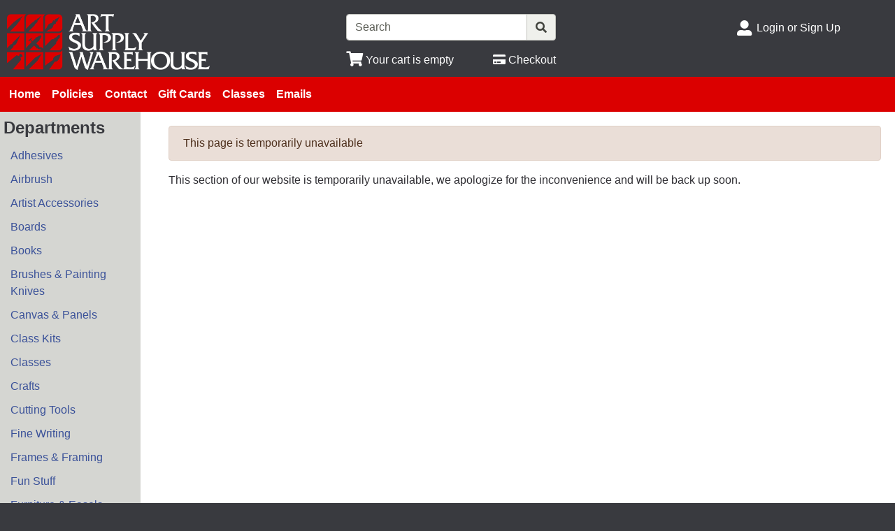

--- FILE ---
content_type: text/html; charset=iso-8859-1
request_url: https://www.artsupplywarehouse.com/products/talens-ecoline-watercolor-brush-pen-burnt-sienna-411%7CTAL11504110.html
body_size: 25641
content:
<!DOCTYPE html>
<html lang="en">

<head>
    <meta http-equiv="X-UA-Compatible" content="IE=edge">
    <meta name="viewport" content="width=device-width, initial-scale=1, shrink-to-fit=no">
    <title>Departments</title>
    <link id="app_styles" href="/inet/styles/_blueberry/bootstrap1699174831.min.css" rel="stylesheet"/>
    <link id="theme_styles" href="/css/artsupply.css" rel="stylesheet"/>
    <link rel="stylesheet" href="https://use.fontawesome.com/releases/v5.1.0/css/all.css" integrity="sha384-lKuwvrZot6UHsBSfcMvOkWwlCMgc0TaWr+30HWe3a4ltaBwTZhyTEggF5tJv8tbt" crossorigin="anonymous"><script src="/inet/util/jquery-3.6.0.min.js"></script><!-- Included javascript functions -->
<script type="text/javascript">
<!--

window.name="inet_ecommerce";
var sagro_base_url = "/inet";
var bootstrap_enabled = "1";
var registry_common_site_mode = "";
var inet_mobile = "";
var inet_mobile_device = "";
var user_logged_in = "";
var disable_ui = "";
//-->
</script>
    <script id="theme_scripts" src="/inet/styles/_blueberry/js/_blueberry1687208120162.min.js"></script>
    

    <link rel="apple-touch-icon" sizes="180x180" href="/images/favicon/apple-touch-icon.png">
    <link rel="icon" type="image/png" sizes="32x32" href="/images/favicon/favicon-32x32.png">
    <link rel="icon" type="image/png" sizes="16x16" href="/images/favicon/favicon-16x16.png">
    <link rel="manifest" href="/images/favicon/site.webmanifest">
    <link rel="mask-icon" href="/images/favicon/safari-pinned-tab.svg" color="#5bbad5">
    <link rel="shortcut icon" href="/images/favicon/favicon.ico">
    <meta name="msapplication-TileColor" content="#da532c">
    <meta name="msapplication-config" content="/images/favicon/browserconfig.xml">

	<script type="text/javascript">
		function mapSelector() {
			if /* if we're on iOS, open in Apple Maps */
			((navigator.platform.indexOf("iPhone") != -1) || 
			 (navigator.platform.indexOf("iPad") != -1) || 
			 (navigator.platform.indexOf("iPod") != -1))
			window.open("maps://maps.google.com/maps?daddr=33.758928,-118.012303&amp;ll=");
			else /* else use Google */
				window.open("https://maps.google.com/maps?daddr=33.758928,-118.012303&amp;ll=");
}	</script>

</head>

<body >
<div class="style_blueberry_container">
    <div class="style_blueberry_header d-print-none">
        <a href="javascript:void(0)" class="style_blueberry_session_flyout_close" onclick="closeFlyout()" style="display:none;"><i class="fas fa-times fa-lg" title="Close" aria-hidden="true"></i><span class="sr-only">Close Site Menu</span></a>
        <a href="javascript:void(0)" class="style_blueberry_hamburger_flyout_close d-md-none" onclick="closeFlyout();" style="display:none;"><i class="fas fa-times fa-lg" title="Close" aria-hidden="true"></i><span class="sr-only">Close Navigation</span></a>
        <div class="row mr-0 style_blueberry_header_row">
            <div class="col-5 col-md-3 style_blueberry_align_center">
                <a class="style_blueberry_customer_logo" href="/"><img class="img-fluid" src="/images/aswlogo.png" alt="Art Supply Warehouse"></a>
            </div>
            <div class="col-7 col-md-9 style_blueberry_mobile_header_icons">
                <div class="row style_blueberry_mobile_float_right">
                    <div class="col-md-11 col-lg-9 col-6 col">
                        <div class="form-group row d-none d-md-flex" >
                            <div class="col-md-3 col-lg-3 style_blueberry_align_center pl-md-0">
								<!-- disable departments button
                                <a href="/inet/storefront/store.php" class="float-md-right" aria-label="Shop Departments" title="Shop Departments">
                                    <i class="fas fa-book fa-lg style_blueberry_header_icon" data-toggle="tooltip" aria-hidden="true"></i>
                                    <span class="d-none d-md-inline">Departments</span>
                                </a>
								//-->
                            </div>
                            <div class="col-md-5 col-lg-5 style_blueberry_search_form px-0">
                                <form name="search" method="GET" action="/inet/storefront/store.php" class="header_menu_search_form" role="search"><input type="hidden" name="mode" value="searchstore"><div class="input-group">
								  <input name="search[searchfor]" type="text" class="form-control" placeholder="Search">
								  <div class="input-group-append">
									<button class="btn input-group-text" type="submit"><span class="inet_icon fas fa-search"></span></button>
								  </div>
							</div></form>
                            </div>
                            <div class="col-md-4 col-lg-4 style_blueberry_align_center">
								<!-- disable advanced search	
                                <a href="/inet/storefront/store.php?mode=advancedsearch" aria-label="Advanced Search" title="Advanced Search">
                                    <i class="inet_icon fas fa-search style_blueberry_header_icon" aria-hidden="true"></i>
                                    <span class="d-none d-md-inline"> Advanced Search</span> </a>
								//-->
                            </div>
                        </div>
                        <div class="row style_blueberry_cart_status">
                            <div class="col-md-3 col-lg-3 d-none d-md-inline"></div>
                            <div class="col-6 col-lg-3 px-0 style_blueberry_cart_width">
                                <div class="style_blueberry_align_center icon-align-center"  >
                                    <a href="/inet/storefront/store.php?mode=viewcart"
                                       data-toggle="tooltip" title="View Shopping Cart" aria-label="View Shopping Cart">
                                        <i class="fas fa-shopping-cart fa-lg style_blueberry_header_icon" aria-hidden="true"></i>
                                        <span class="d-none d-md-inline"><span id="inet_cart_message">Your cart is empty</span></span>
                                    </a>
                                </div>
                            </div>
                            <div class="col-md-2 col-lg-2 d-none d-md-inline px-0">
                                <div class="style_blueberry_align_center float-md-right"  >
                                    <a href="/inet/storefront/store.php?mode=checkout" aria-label="Checkout" title="Checkout">
                                        <i class="fas fa-credit-card style_blueberry_header_icon" aria-hidden="true"></i>
                                        <span class="d-none d-md-inline">Checkout</span></a>
                                </div>
                            </div>
                        </div>
                    </div>
                    <div class="col-md-1 col-lg-3 col-6">
                            <div class="row d-none d-lg-flex pb-lg-2">
                                <!--
								<div class="col-1 style_blueberry_align_center">
                                    <a href="javascript:void(0);"><i class="style_blueberry_header_icon blueberry_header_store_icon fas fa-map-marker-alt fa-lg fa-fw" aria-hidden="true" title="Site Menu"></i><span class="sr-only">Open Site Menu</span></a>
                                </div>
                                <div class="col pr-0 text-truncate">
                                    <span class="sr-only">Current Store</span>
                                    Art Supply Warehouse
                                </div>
								//-->
                            </div>
                            <div class="row style_blueberry_user_info">
                                <div class="col col-md-6 d-lg-none px-0">
                                    <a href="javascript:void(0);" class="style_blueberry_language_selection_mobile font-weight-bold" style="display:none;">en</a>
                                </div>
                                <div class="col-6 col-lg-1 style_blueberry_align_center-md pl-4 pl-md-3 pr-md-0 pr-lg-3">
                                    <a href="javascript:void(0);"><i class="fas fa-user-alt fa-lg fa-fw style_blueberry_header_icon blueberry_header_account_icon float-right float-lg-left" aria-hidden="true" title="Site Menu"></i><span class="sr-only">Site Menu</span></a>
                                </div>
                                <div class="col d-none d-lg-inline pr-0 text-truncate">
                                    <div class="bootstrap_shipto_name"></div>
                                    <a class="bootstrap_user_info"></a>
                                    <div >
                                        <a href="/inet/start.php">Login or Sign Up</a><br/>
                                    </div>
                                </div>
                            </div>
                            <div class="row  pt-lg-2" style="display:none;">
                                <div class="col-1 d-none d-lg-inline">
                                    <i class="fas fa-globe-americas fa-lg fa-fw style_blueberry_header_icon" aria-hidden="true" title="Language"></i>
                                </div>
                                <div class="col d-none d-lg-inline">
                                    <span class="sr-only">Select Language</span>
                                    
                                </div>
                            </div>
                    </div>
                </div>
            </div>
        </div>
    </div>
    <div id="top_menu_custom_links d-none d-md-block d-print-none">
        <nav class="navbar navbar-light navbar-expand-md style_blueberry_top_menu d-none d-md-block d-print-none" id="style_blueberry_top_menu">
            <div class="style_blueberry_menu menu" id="custom_links">

    <div id="backto_main_menu_custom_links" class="style_blueberry_offcanvas_backto_main_menu" onclick="backto_main_menu('custom_links')" style="display: none;">
        <i class="fas fa-caret-left" aria-hidden="true"></i> Back to Main Menu
    </div>
    
        <div class="style_blueberry_title_bar" onclick="toggle_menu_content('custom_links')" id="title_bar_custom_links"> <!--visible only for side menu - hide for top menu nav and footer menu -->
            <span class="style_blueberry_menu_title">Menu</span>
            <div class="float-right style_blueberry_triangle_icon style_blueberry_triagle_right d-md-none" id="triangle_icon_custom_links">
                <i class="fas fa-caret-right" id="custom_links_caret" aria-hidden="true"></i>
            </div>
        </div>

        <div class="style_blueberry_content" id="custom_links_style_blueberry_content">

            <ul class="navbar-nav style_blueberry_nav_custom_links" id="nav_custom_links">
                <li class="nav-item  first "><a class="nav-link" href="/" > Home </a></li><li class="nav-item "><a class="nav-link" href="/pages/policies.html" > Policies </a></li><li class="nav-item "><a class="nav-link" href="/inet/user/contact.php" > Contact </a></li><li class="nav-item "><a class="nav-link" href="https://www.artsupplywarehouse.com/content/giftcards.php" > Gift Cards </a></li><li class="nav-item "><a class="nav-link" href="https://www.artsupplywarehouse.com/content/catalyst.php" > Classes </a></li><li class="nav-item "><a class="nav-link" href="https://www.artsupplywarehouse.com/content/mailinglist.php" > Emails </a></li>
            </ul>
            <div class="nav-data" id="nav_data_custom_links"></div>

        </div>

</div>
        </nav>
    </div>
    <div class="row d-md-none style_blueberry_mobile_top_menu d-print-none">
        <div class="col-auto style_blueberry_hamburger">
            <div id="style_blueberry_hamburger" class="style_blueberry_hamburger navbar navbar-light">
                <a href="javascript:void(0);" onclick="toggle_off_canvas_content('off_canvas_hamburger_flyout','style_blueberry_off_canvas_display')" class="style_blueberry_hamburger_icon"><i class="fas fa-bars fa-lg" aria-hidden="true" title="Site Navigation"></i><span class="sr-only">Site Navigation</span></a>
            </div>
        </div>
        <div class="col-8 mr-auto">
            <form name="search" method="GET" action="/inet/storefront/store.php" class="header_menu_search_form" role="search"><input type="hidden" name="mode" value="searchstore"><div class="input-group">
								  <input name="search[searchfor]" type="text" class="form-control" placeholder="Search">
								  <div class="input-group-append">
									<button class="btn input-group-text" type="submit"><span class="inet_icon fas fa-search"></span></button>
								  </div>
							</div></form>
        </div>
    </div>
    <div class="style_blueberry_body">
        <div class="row mr-0">
            <div class="col-12 col-md-3 col-lg-2 style_blueberry_side_menu off_canvas_flyout_content d-print-none" id="off_canvas_hamburger_flyout">
                <div class="style_blueberry_offcanvas_main_menu">
                    <div id="style_blueberry_off_canvas_links">
                        <nav class="navbar navbar-light navbar-expand-md" id="">
                            <ul class="navbar-nav">
                                <li class="nav-item">
                                    <a href="/inet/storefront/store.php" class="nav-link">Shop departments</a>
                                </li>
                                <li class="nav-item">
                                    <a href="/inet/storefront/store.php?mode=advancedsearch" class="nav-link">Advanced
                                        Search </a>
                                </li>
                            </ul>
                        </nav>
                        <nav class="navbar navbar-light navbar-expand-md" id="style_blueberry_offcanvas_custom_links">
                        </nav>
                    </div>
                    <div class="style_blueberry_side_nav">  
                        <span class="blueberry_refine_search_menuboxes d-none d-md-block"></span><div class="style_blueberry_menu menu" id="category_menubox">

    <div id="backto_main_menu_category_menubox" class="style_blueberry_offcanvas_backto_main_menu" onclick="backto_main_menu('category_menubox')" style="display: none;">
        <i class="fas fa-caret-left" aria-hidden="true"></i> Back to Main Menu
    </div>
    
        <div class="style_blueberry_title_bar" onclick="toggle_menu_content('category_menubox')" id="title_bar_category_menubox"> <!--visible only for side menu - hide for top menu nav and footer menu -->
            <span class="style_blueberry_menu_title">Departments</span>
            <div class="float-right style_blueberry_triangle_icon style_blueberry_triagle_right d-md-none" id="triangle_icon_category_menubox">
                <i class="fas fa-caret-right" id="category_menubox_caret" aria-hidden="true"></i>
            </div>
        </div>

        <div class="style_blueberry_content" id="category_menubox_style_blueberry_content">

            <ul class="navbar-nav style_blueberry_nav_category_menubox" id="nav_category_menubox">
                <li class="nav-item  first "><a class="nav-link" href="/departments/adhesives-|11.html" > Adhesives </a></li><li class="nav-item "><a class="nav-link" href="/departments/airbrush-|10.html" > Airbrush </a></li><li class="nav-item "><a class="nav-link" href="/departments/artist-accessories-|22.html" > Artist Accessories </a></li><li class="nav-item "><a class="nav-link" href="/departments/boards-|14.html" > Boards </a></li><li class="nav-item "><a class="nav-link" href="/departments/books-|16.html" > Books </a></li><li class="nav-item "><a class="nav-link" href="/departments/brushes--amp--painting-knives-|15.html" > Brushes &amp; Painting Knives </a></li><li class="nav-item "><a class="nav-link" href="/departments/canvas--amp--panels-|21.html" > Canvas &amp; Panels </a></li><li class="nav-item "><a class="nav-link" href="/departments/class-kits-|18.html" > Class Kits </a></li><li class="nav-item "><a class="nav-link" href="/departments/classes-|19.html" > Classes </a></li><li class="nav-item "><a class="nav-link" href="/departments/crafts-|17.html" > Crafts </a></li><li class="nav-item "><a class="nav-link" href="/departments/cutting-tools-|30.html" > Cutting Tools </a></li><li class="nav-item "><a class="nav-link" href="/departments/fine-writing-|34.html" > Fine Writing </a></li><li class="nav-item "><a class="nav-link" href="/departments/frames--amp--framing-|23.html" > Frames &amp; Framing </a></li><li class="nav-item "><a class="nav-link" href="/departments/fun-stuff-|38.html" > Fun Stuff </a></li><li class="nav-item "><a class="nav-link" href="/departments/furniture--amp--easels-|20.html" > Furniture &amp; Easels </a></li><li class="nav-item "><a class="nav-link" href="/departments/lettering-|32.html" > Lettering </a></li><li class="nav-item "><a class="nav-link" href="/departments/markers--pens--amp--ink-|26.html" > Markers, Pens &amp; Ink </a></li><li class="nav-item "><a class="nav-link" href="/departments/measuring--amp--templates-|25.html" > Measuring &amp; Templates </a></li><li class="nav-item "><a class="nav-link" href="/departments/paint--amp--mediums-|31.html" > Paint &amp; Mediums </a></li><li class="nav-item "><a class="nav-link" href="/departments/paper-|13.html" > Paper </a></li><li class="nav-item "><a class="nav-link" href="/departments/pastels--amp--charcoal-|29.html" > Pastels &amp; Charcoal </a></li><li class="nav-item "><a class="nav-link" href="/departments/pencils--amp--erasers-|27.html" > Pencils &amp; Erasers </a></li><li class="nav-item "><a class="nav-link" href="/departments/portfolios--amp--presentation-|12.html" > Portfolios &amp; Presentation </a></li><li class="nav-item "><a class="nav-link" href="/departments/printing-|28.html" > Printing </a></li><li class="nav-item "><a class="nav-link" href="/departments/sculpting--amp--casting-|33.html" > Sculpting &amp; Casting </a></li><li class="nav-item "><a class="nav-link" href="/departments/storage--amp--containers-|37.html" > Storage &amp; Containers </a></li>
            </ul>
            <div class="nav-data" id="nav_data_category_menubox"></div>

        </div>

</div> 
                    </div>
                </div>
                <div class="style_blueberry_offcanvas_sub_menu"></div>
            </div>
            <div class="col-12 col-md-9 col-lg-10 style_blueberry_wrapper">
                <div class="breadcrumbs"></div>
                <div class="store_container_page">
    
    <div class="inet_alert_wrapper">
    <div class="inet_alert_heading alert alert-info">This page is temporarily unavailable</div>
    <p class="inet_alert_message">This section of our website is temporarily unavailable, we apologize for the inconvenience and will be back up soon.</p>
</div>

    
</div>

                <div class="clearfix"></div>
            </div>
        </div>
    </div>
    <div class="style_blueberry_footer d-print-none">
        <div class="row mr-0">
            <div class="col-12 col-md-8 col-lg-4 col-xl-4 style_blueberry_footer_custom_links pb-3">
                
            </div>
            <div class="col-12 col-lg-4 col-xl-4 pb-3 d-none d-lg-block style_blueberry_social_links">
                <div class="text-center font-weight-bold">
                    <div >Follow Us</div>
                    <a href="https://www.facebook.com/artsupplywarehouse" target='_blank'><i class='fab fa-facebook fa-2x'></i></a>&nbsp;&nbsp;<a href="https://www.twitter.com/artsupplywarehs" target='_blank'><i class='fab fa-twitter-square fa-2x'></i></a>&nbsp;&nbsp;<a href="https://www.instagram.com/artsupplywarehouse" target='_blank'><i class='fab fa-instagram fa-2x'></i></a>&nbsp;&nbsp;<a href="https://www.youtube.com/channel/UC9WX0muRXVry2SxnY_X5-_g" target='_blank'><i class='fab fa-youtube fa-2x'></i></a>&nbsp;&nbsp;
                </div>
            </div>
            <div class="col-12 col-md-4 col-lg-4 col-xl-4 pb-3">
                <div class="float-md-right">
                    <div class="d-flex flex-column">
                        <div onClick="mapSelector()">
							<div>
								<i class="fas fa-map-marker-alt fa-lg fa-fw" aria-hidden="true"></i> Art Supply Warehouse
							</div>
							<div>
								<i class="fas fa-lg fa-fw" aria-hidden="true"></i> 6672 Westminster Blvd
							</div>
							<div>
								<i class="fas fa-lg fa-fw" aria-hidden="true"></i> Westminster, CA 92683
							</div>
						</div>	
						<div>
							<i class="fas fa-phone fa-lg fa-fw fa-flip-horizontal" aria-hidden="true"></i><span class="sr-only">Phone Number</span> (714) 891 - 3626
						</div>
                    </div>
                </div>
            </div>
            <div class="col-12 pb-3 d-lg-none style_blueberry_mobile_social_links"></div>
        </div>
    </div>
    <script id="app_scripts" src="/inet/util/scripts1580147107903.min.js"></script>
    <div id="offcanvas_overlay" style="display:none;">
        <div class="offcanvas_content">
            <div class="logged_out_session_flyout_wrapper" id="logged_out_session_flyout">

    <div class="language_selection_wrapper row d-lg-none" style="display:none;">
       <label class="col-1 col-form-label">
           <i class="inet_icon fas fa-globe-americas fa-lg" aria-hidden="true"></i>
       </label>
        <div class="col-10">
            <div class="change_language"><span class="sr-only">Current Language </span>English &nbsp; <a href="javascript:void(0);" onclick="select_language()">Change</a></div>
            <div class="d-none offcanvas_language_options">
               <select class="form-control language_options mb-2" onchange="change_language()" name="language_options"><option value="en" SELECTED>English</option>
</select>
            </div>
        </div>
    </div>

    <div class="store_change_wrapper row">
        <label class="col-1 col-form-label">
            <i class="inet_icon fas fa-map-marker-alt fa-lg fa-fw" aria-hidden="true"></i>
        </label>
        <div class="col-10 change_store_link">
            <span class="sr-only">Current Store</span>
            Art Supply Warehouse &nbsp; <a href="javascript:void(0);" onclick="select_store()" style="display:none">Change</a>
        </div>
        <div class="offcanvas_store_options" style="display:none;">
            <form name="switch_store_form" id="switch_store_form">
                <input type="hidden" name="mode" value="switch">
                <input type="hidden" name="ajax" value="true">
                <select class="form-control store_name_options mb-2" onchange="set_active_store()" name="store"></select>
            </form>
        </div>
    </div>

    <div class="store_change_status_indicator"></div>

    <div id="session_flyout_status_indicator" style="display:none">
        <div class="form-group row">
            <div class="col-10 ml-auto mr-auto">
                <span class="session_flyout_status_message">Loading... Please Wait.. </span><span class="inet_icon fas fa-spinner fa-spin" aria-hidden="true"></span>
            </div>
        </div>
    </div>

    <form name="login" method="POST" id="offcanvas_login" action="/products/talens-ecoline-watercolor-brush-pen-burnt-sienna-411%7CTAL11504110.html">
        <input type="hidden" name="category" value="">
        <input type="hidden" value="Login" name="auth_login">

        <div class="row">
            <label class="col-1 col-form-label">
                <i class="inet_icon fas fa-user-alt fa-lg fa-fw" aria-hidden="true"></i>
            </label>
            <div class="col-10">
                <input aria-label="Username" type="text" class="form-control mb-2" id="offcanvas_input_username" name="name" placeholder="Enter user name">
            </div>
        </div>
        <div class="form-group row">
            <label class="col-1 col-form-label">
                <i class="inet_icon fas fa-lock fa-lg fa-fw" aria-hidden="true"></i>
            </label>
            <div class="col-10">
                <input aria-label="Password" type="password" class="form-control" id="offcanvas_input_password" name="pass" placeholder="Enter password">
            </div>
        </div>

        <div class="row">
            <div class="col-11 ml-auto">
                <button class="btn btn-primary login_button" name="login_button" type="submit">
                    <i class="inet_btn_icon fas fa-sign-in-alt fa-lg" aria-hidden="true"></i>&nbsp;&nbsp;Login
                </button>
                <div>&nbsp;</div>
                <div><a href="/inet/user/forgot_password.php">Forgot your password?</a></div>
                <div><a href="/inet/start.php">Sign Up</a>
                </div>
            </div>
        </div>

    </form>

</div>

            <div class="d-md-none off_canvas_flyout_content pt-0" id="offcanvas_refine_flyout">
                <div class="style_blueberry_refine_status" {HIDE_REFINE_STATUS}>
                    <div class="style_blueberry_active_filters">Active Filters:</div>
                    
                </div>
                <div id="refine_filters_menu"></div>
            </div>
        </div>
        <div class="offcanvas_backdrop" onclick="closeFlyout()"></div>
    </div>
</div>
</body>
</html>
<!--

Generated by iNet E-Business Suite (Version 6.2.0 [2025-06-25])
www.epicor.com 
Program: inet_ecommerce

-->
<!-- Error Message: ERROR [203] - Cannot access device, our database server may be down, please try back later -->

--- FILE ---
content_type: text/css
request_url: https://www.artsupplywarehouse.com/css/artsupply.css
body_size: 13524
content:
html {
  height: 100%;
  background: #393a3f;
}

.style_blueberry_container {
  width: 100%;
}

.style_blueberry_header,
.style_blueberry_footer {
  padding: 20px 5px 10px 10px;
  width: 100%;
}

.style_blueberry_header {
  background: #393a3f;
  color: #ffffff;
}

.style_blueberry_footer {
  background: #393a3f;
  color: #ffffff;
}

.style_blueberry_align_center {
  align-self: center;
}

.style_blueberry_header A {
  color: #ffffff;
}

.style_blueberry_header a[href]:hover {
  color: #d9d9d9;
  text-decoration: none;
}

.style_blueberry_footer A {
  color: #ffffff;
}

.style_blueberry_footer a[href]:hover {
  color: #d9d9d9;
  text-decoration: none;
}

.style_blueberry_footer .fas,
.style_blueberry_footer .fab {
  color: #ffffff;
}

.style_blueberry_footer .fab:hover {
  color: #d9d9d9;
}

.style_blueberry_header_icon,
a.style_blueberry_header_icon,
.style_blueberry_header_icon a {
  color: #ffffff;
  text-decoration: none;
}

.style_blueberry_header_icon:hover,
a.style_blueberry_header_icon:hover,
.style_blueberry_header_icon a[href]:hover {
  color: #d9d9d9 !important;
  text-decoration: none;
}

.logged_in_session_flyout_wrapper a[href]:hover,
.logged_out_session_flyout_wrapper a[href]:hover {
  color: #d9d9d9 !important;
  text-decoration: none;
}

#logged_out_session_flyout .inet_icon,
#logged_in_session_flyout .inet_icon {
  color: #ffffff;
}

#logged_out_session_flyout a,
#logged_in_session_flyout a {
  color: #ffffff;
}

#logged_out_session_flyout a:hover,
#logged_in_session_flyout a:hover {
  color: #d9d9d9;
}

.style_blueberry_search_form .input-group {
  width: 100% !important;
}

.style_blueberry_top_menu .style_blueberry_title_bar,
.style_blueberry_footer .style_blueberry_title_bar {
  display: none;
}

.style_blueberry_top_menu {
  padding: 5px;
  background-color: #db0000;
}

.style_blueberry_top_menu .nav-link,
.style_blueberry_top_menu .style_blueberry_title_bar {
  color: #ffffff !important;
  font-weight: bold;
}

.style_blueberry_top_menu .nav-link:hover,
.style_blueberry_top_menu .style_blueberry_title_bar:hover {
  color: #d9d9d9 !important;
  font-weight: bold;
}

.style_blueberry_side_nav .style_blueberry_title_bar {
  padding: 5px;
  font-size: 1.5em;
  color: #393a3f;
  font-weight: bold;
}

.style_blueberry_side_nav .nav-link {
  color: #3a5199;
}

.style_blueberry_side_nav .nav-link:hover {
  color: #253462;
  text-decoration: underline;
}

.style_blueberry_side_nav .style_blueberry_menu,
.style_blueberry_offcanvas_sub_menu .style_blueberry_menu {
  margin-bottom: 20px;
}

.style_blueberry_side_nav .style_blueberry_content,
.style_blueberry_offcanvas_sub_menu .style_blueberry_content {
  padding: 0 10px;
}

.style_blueberry_side_nav .nav-link,
.style_blueberry_offcanvas_sub_menu .nav-link {
  padding: 5px;
}

.style_blueberry_wrapper {
  padding: 20px 20px 20px 40px;
  background-color: #ffffff;
}

.style_blueberry_footer .nav-link {
  padding-bottom: 0;
}

.style_blueberry_page_data {
  padding-left: 40px;
}

.style_blueberry_footer_custom_links ul {
  display: block;
}

.style_blueberry_footer li {
  float: left;
  list-style: outside none none;
  width: 50%;
}

.style_blueberry_footer .navbar-nav .nav-link {
  overflow: hidden;
  text-overflow: ellipsis;
  white-space: nowrap;
  padding-right: .5rem;
}

.style_blueberry_footer .d-flex.flex-column > div {
  padding-bottom: 5px;
}

.style_blueberry_hamburger {
  display: none;
}

.style_blueberry_side_menu {
  background-color: #d5d6d2;
}

.style_blueberry_title_bar {
  pointer-events: none;
}

H1 {
  font-size: 2rem;
  margin-bottom: 1rem;
}

H2 {
  font-size: 1.75rem;
}

H3 {
  font-size: 1.5rem;
}

H4 {
  font-size: 1.35rem;
}

/*------ SMALLER AND EXTRA SMALLER SCREEN STYLES ---------------------------------------------------------------------------------------------------------------------------------------------------------------- */
@media (max-width: 767.98px) {
  .style_blueberry_mobile_header_icons a,
  .style_blueberry_mobile_header_icons i {
    color: #ffffff;
  }
  .style_blueberry_mobile_header_icons a:hover,
  .style_blueberry_mobile_header_icons i:hover {
    color: #d9d9d9;
  }
  .style_blueberry_title_bar {
    pointer-events: auto;
  }
  .style_blueberry_header {
    padding: 0;
    background: #393a3f;
    color: #ffffff;
  }
  .style_blueberry_header .fa-shopping-cart {
    vertical-align: top;
  }
  .style_blueberry_mobile_float_right {
    float: right;
  }
  .style_blueberry_mobile_float_right .row {
    display: inline-flex;
    float: right;
  }
  .style_blueberry_cart_status {
    padding-right: 15px;
  }
  .style_blueberry_mobile_header_icons {
    align-self: center;
  }
  .style_blueberry_footer {
    padding: 0 0 0 10px;
  }
  /* hide and display side menu content */
  .style_blueberry_side_nav .style_blueberry_content, #style_blueberry_offcanvas_custom_links .style_blueberry_title_bar,
  .style_blueberry_offcanvas_sub_menu .style_blueberry_content {
    display: none;
  }
  .style_blueberry_top_menu,
  .style_blueberry_side_nav .style_blueberry_title_bar,
  .style_blueberry_side_nav .style_blueberry_content {
    background-color: #2f2e33;
  }
  .style_blueberry_top_menu .nav-link, #style_blueberry_off_canvas_links .nav-link {
    color: #ffffff !important;
    font-weight: bold;
  }
  .style_blueberry_top_menu .nav-link:hover, #style_blueberry_off_canvas_links .nav-link:hover {
    color: #d9d9d9 !important;
    font-weight: bold;
  }
  .style_blueberry_mobile_top_menu {
    background-color: #db0000;
    margin-right: 0;
  }
  .style_blueberry_mobile_top_menu .style_blueberry_hamburger_icon {
    color: #ffffff;
  }
  .style_blueberry_mobile_top_menu .style_blueberry_hamburger_icon:hover {
    color: #d9d9d9;
  }
  .style_blueberry_mobile_top_menu .header_menu_search_form {
    margin-top: 12px;
  }
  .style_blueberry_hamburger {
    display: inline-block;
    float: left;
    font-size: 2rem;
  }
  #off_canvas_hamburger_flyout nav {
    padding-top: 0;
    padding-bottom: 0;
  }
  .style_blueberry_top_menu .style_blueberry_title_bar {
    display: none;
  }
  .style_blueberry_side_nav .style_blueberry_hamburger {
    display: none;
  }
  .style_blueberry_side_nav .style_blueberry_menu {
    margin-bottom: 0;
  }
  .style_blueberry_side_nav .style_blueberry_title_bar,
  .style_blueberry_offcanvas_sub_menu .nav-link,
  .style_blueberry_offcanvas_sub_menu .style_blueberry_title_bar,
  #offcanvas_refine_flyout .style_blueberry_title_bar {
    color: #ffffff;
    font-size: 16px;
    padding: 8px 16px;
    font-weight: bold;
  }
  .style_blueberry_offcanvas_backto_main_menu {
    padding: 0 0 20px 6px;
    color: #ffffff;
  }
  .style_blueberry_side_nav .style_blueberry_title_bar:hover,
  .style_blueberry_offcanvas_sub_menu .nav-link:hover,
  #offcanvas_refine_flyout .style_blueberry_title_bar:hover,
  .style_blueberry_offcanvas_backto_main_menu:hover {
    color: #d9d9d9;
  }
  .style_blueberry_offcanvas_sub_menu .style_blueberry_title_bar {
    color: #ffffff;
    font-size: 18px;
  }
  .style_blueberry_side_nav .style_blueberry_content, #offcanvas_refine_flyout .style_blueberry_content {
    padding-left: 20px;
  }
  .off_canvas_flyout_content {
    height: 100%;
    position: fixed;
    top: 0;
    z-index: -1;
    width: 0;
    overflow-x: hidden;
    transition: 0.2s;
    padding-left: 10px;
    margin-left: -10px;
    padding-right: 0;
  }
  .style_blueberry_off_canvas_display {
    left: 0;
    padding-top: 10px;
    z-index: 1030;
    background-color: #2f2e33;
  }
  .style_blueberry_off_canvas_display A {
    color: #ffffff;
  }
  .cart_menu_messages, #offcanvas_refine_flyout .refine_count {
    color: #FFFFFF;
    /* CUSTOMIZATION TBD */
  }
  #offcanvas_refine_flyout .style_blueberry_triangle_icon {
    display: none;
  }
  #offcanvas_refine_flyout .style_blueberry_title_bar {
    pointer-events: none;
  }
  .style_blueberry_offcanvas_sub_menu .style_blueberry_triangle_icon, #offcanvas_refine_flyout .style_blueberry_triangle_icon {
    display: none;
  }
  .style_blueberry_refine_status {
    background-color: #FFFFFF;
    /* CUSTOMIZATION TBD */
    padding: 20px;
  }
  #offcanvas_refine_flyout .style_blueberry_active_filters {
    font-size: 16px;
    font-weight: bold;
  }
  .style_blueberry_off_canvas_display .gift_card_cart_status {
    color: #ffffff;
  }
  .style_blueberry_customer_logo IMG {
    padding: 20px 5px 20px 5px;
    max-height: 150px;
    width: auto;
  }
}

/*------SMALLER SCREEN STYLES---------------------------------------------------------------------------------------------------------------------------------------------------------------- */
@media (min-width: 577px) and (max-width: 767.98px) {
  #nav_data_custom_links .header_menu_search_form {
    position: absolute;
    margin-right: 25px;
    padding-top: 15px;
    right: 0;
    width: 70%;
  }
  .style_blueberry_session_flyout_display {
    width: 50% !important;
  }
  .style_blueberry_session_flyout_close {
    right: 50%;
  }
  .style_blueberry_off_canvas_display {
    width: 50%;
  }
  .style_blueberry_hamburger_flyout_close {
    left: 50%;
  }
}

/*----- EXTRA SMALLER SCREEN STYLES ---------------------------------------------------------------------------------------------------------------------------------------------------------------- */
@media (max-width: 576px) {
  #nav_data_custom_links .header_menu_search_form {
    position: absolute;
    margin-right: 25px;
    padding-top: 15px;
    right: 0;
  }
  .style_blueberry_off_canvas_display {
    width: 70%;
  }
  .style_blueberry_hamburger_flyout_close {
    left: 70%;
  }
}

@media (min-width: 441px) and (max-width: 580px) {
  /*off canvas width on pixel range*/
  .style_blueberry_session_flyout_display {
    width: 60% !important;
  }
  .style_blueberry_session_flyout_close {
    right: 60%;
  }
}

@media (max-width: 440px) {
  /*off canvas width on pixel range*/
  .style_blueberry_session_flyout_display {
    width: 75% !important;
  }
  .style_blueberry_session_flyout_close {
    right: 75%;
  }
}

/*----- MEDIUM SIZED SCREEN STYLES ---------------------------------------------------------------------------------------------------------------------------------------------------------------- */
@media (min-width: 768px) {
  .style_blueberry_session_flyout_display {
    width: 40% !important;
  }
  .style_blueberry_session_flyout_close {
    right: 40%;
  }
  #style_blueberry_off_canvas_links {
    display: none;
  }
  .style_blueberry_align_center-md {
    align-self: center;
  }
}

@media (min-width: 768px) and (max-width: 878px) {
  .style_blueberry_mobile_float_right {
    padding-left: 15px;
  }
}

/* For medium -> slightly larger screens, prevent logo from getting too small*/
@media (min-width: 768px) and (max-width: 991px) {
  .style_blueberry_customer_logo IMG {
    height: auto;
  }
}

@media (min-width: 768px) and (max-width: 878px) {
  .style_blueberry_cart_width {
    width: auto;
    max-width: none;
    flex: 0 0 auto;
  }
}

@media (min-width: 878px) and (max-width: 991px) {
  .style_blueberry_cart_width {
    max-width: 25%;
    flex: 0 0 25%;
  }
}

@media (min-width: 992px) and (max-width: 1060px) {
  .style_blueberry_cart_width {
    width: auto;
    max-width: none;
    flex: 0 0 auto;
  }
}

/*----- LARGE SIZED SCREEN STYLES ---------------------------------------------------------------------------------------------------------------------------------------------------------------- */
@media (min-width: 993px) {
  .style_blueberry_session_flyout_display {
    width: 30% !important;
  }
  .style_blueberry_session_flyout_close {
    right: 30%;
  }
  .style_blueberry_align_center-lg {
    align-self: center;
  }
}

/*----- EXTRA LARGE SIZED SCREEN STYLES ---------------------------------------------------------------------------------------------------------------------------------------------------------------- */
@media (min-width: 1200px) {
  .style_blueberry_session_flyout_display {
    width: 25% !important;
  }
  .style_blueberry_session_flyout_close {
    right: 25%;
  }
  .style_blueberry_align_center-xl {
    align-self: center;
  }
}

@media (min-width: 1921px) {
  .style_blueberry_body,
  .style_blueberry_header_row {
    max-width: 1920px;
  }
}

/*OFF CANVAS FLYOUT CONTENT*/
.logged_out_session_flyout_wrapper,
.logged_in_session_flyout_wrapper {
  height: 100%;
  position: fixed;
  z-index: -1;
  width: 0;
  overflow-x: hidden;
  transition: 0.5s;
  padding-left: 10px;
  margin-left: -10px;
  right: 0;
  top: 0;
}

.style_blueberry_session_flyout_display {
  height: 100%;
  right: 0;
  padding-top: 10px;
  z-index: 1030;
  background-color: #2f2e33;
  color: #ffffff;
  top: 0;
}

.style_blueberry_session_flyout_close,
.style_blueberry_hamburger_flyout_close {
  position: absolute;
  top: 10px;
  padding-right: 10px;
  color: #FFFFFF;
  /* CUSTOMIZATION TBD */
  z-index: 1040;
}

.offcanvas_backdrop {
  position: fixed;
  background-color: rgba(0, 0, 0, 0.5);
  /* CUSTOMIZATION TBD */
  width: 100%;
  height: 100%;
  top: 0;
  left: 0;
  right: 0;
  bottom: 0;
  z-index: 1000;
}

.offcanvas_overlay {
  z-index: 2000;
}

.style_blueberry_language_selection_mobile {
  text-transform: uppercase;
}

@media print {
  .style_blueberry_wrapper {
    width: 100% !important;
    max-width: 100% !important;
  }
}

.email_body {
  background-color: #ffffff;
  color: #2f2e33;
}

.email_body A, .email_body A:visited {
  color: #3a5199;
}

.email_body A:hover {
  color: #253462;
}
